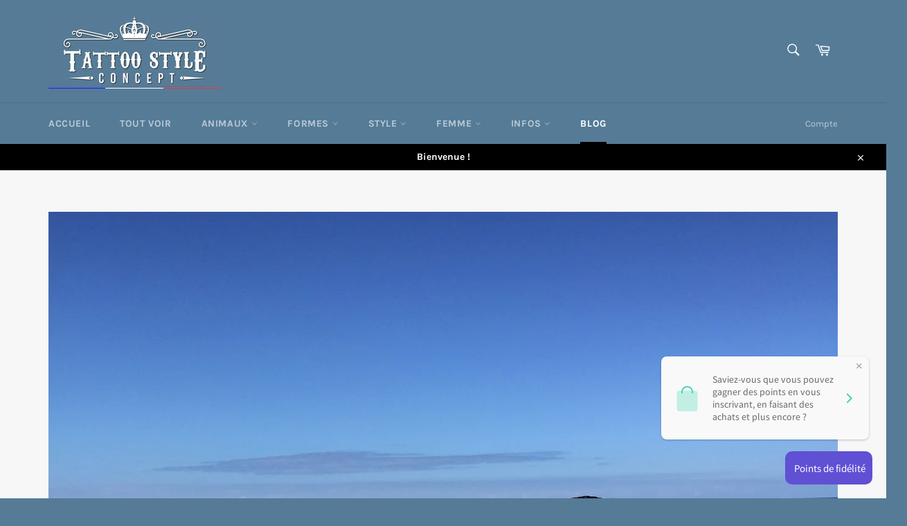

--- FILE ---
content_type: application/javascript
request_url: https://ecommplugins-trustboxsettings.trustpilot.com/tattoostyleconcept.myshopify.com.js?settings=1559161862442&shop=tattoostyleconcept.myshopify.com
body_size: 304
content:
const trustpilot_trustbox_settings = {"trustboxes":[],"activeTrustbox":0,"pageUrls":{"landing":"https://tattoostyleconcept.myshopify.com","category":"https://tattoostyleconcept.myshopify.com/collections/tatouages-temporaires-en-couleurs","product":"https://tattoostyleconcept.myshopify.com/products/planche-de-tatouage-ephemere-fleurs-oiseaux-ecriture-en-style-aquarelle"}};
dispatchEvent(new CustomEvent('trustpilotTrustboxSettingsLoaded'));

--- FILE ---
content_type: text/plain; charset=utf-8
request_url: https://sp-micro-proxy.b-cdn.net/micro?unique_id=tattoostyleconcept.myshopify.com
body_size: 4290
content:
{"site":{"free_plan_limit_reached":false,"billing_status":null,"billing_active":true,"pricing_plan_required":false,"settings":{"proof_mobile_position":"Bottom","proof_desktop_position":"Bottom Left","proof_pop_size":"default","proof_start_delay_time":5,"proof_time_between":55,"proof_display_time":6,"proof_visible":false,"proof_cycle":false,"proof_mobile_enabled":true,"proof_desktop_enabled":true,"proof_tablet_enabled":null,"proof_locale":"fr","proof_show_powered_by":false},"site_integrations":[{"id":"60465","enabled":true,"integration":{"name":"Shopify Add To Cart","handle":"shopify_storefront_add_to_cart","pro":false},"settings":{"proof_onclick_new_tab":null,"proof_exclude_pages":null,"proof_include_pages":[],"proof_display_pages_mode":"excluded","proof_minimum_activity_sessions":null,"proof_height":110,"proof_bottom":10,"proof_top":10,"proof_right":10,"proof_left":10,"proof_background_color":"#fff","proof_background_image_url":null,"proof_font_color":"#333","proof_border_radius":9999,"proof_padding_top":0,"proof_padding_bottom":0,"proof_padding_left":8,"proof_padding_right":16,"proof_icon_color":null,"proof_icon_background_color":null,"proof_hours_before_obscure":48,"proof_minimum_review_rating":5,"proof_highlights_color":"#fdcb6e","proof_display_review":true,"proof_show_review_on_hover":true,"proof_summary_time_range":1440,"proof_summary_minimum_count":10,"proof_show_media":false,"proof_show_message":false,"proof_media_url":null,"proof_media_position":null,"proof_nudge_click_url":null,"proof_icon_url":null,"proof_icon_mode":null,"proof_icon_enabled":false},"template":{"id":"10","body":{"top":"{{first_name}} à {{city}} {{province}} {{country}}","middle":" a ajouté {{product_title}}"},"raw_body":"<top>{{first_name}} à {{city}} {{province}} {{country}}</top><middle> a ajouté {{product_title}}</middle>","locale":"fr"}}],"events":[{"id":"240988980","created_at":"2025-11-28T23:43:49.046Z","variables":{"first_name":"Un client à","city":"Falkenstein","province":"Saxony","province_code":"SN","country":"Germany","country_code":"DE","product_title":"Tatouage Portrait de Cerf en perles et joyaux avec Diamants"},"click_url":"https://tattoostyleconcept.fr/products/tatouage-portrait-de-cerf-en-perles-et-joyaux-avec-diamants","image_url":"https://cdn.shopify.com/s/files/1/0079/0088/9161/products/tatouage-portrait-de-cerf-en-perles-et-joyaux-avec-diamants-animaux-810.jpg?v=1660847795","product":{"id":"30313638","product_id":"4544573112438","title":"Tatouage Portrait de Cerf en perles et joyaux avec Diamants","created_at":"2020-07-15T17:28:57.000Z","updated_at":"2025-03-11T08:57:48.180Z","published_at":"2020-07-15T17:28:57.000Z"},"site_integration":{"id":"60465","enabled":true,"integration":{"name":"Shopify Add To Cart","handle":"shopify_storefront_add_to_cart","pro":false},"template":{"id":"10","body":{"top":"{{first_name}} à {{city}} {{province}} {{country}}","middle":" a ajouté {{product_title}}"},"raw_body":"<top>{{first_name}} à {{city}} {{province}} {{country}}</top><middle> a ajouté {{product_title}}</middle>","locale":"fr"}}},{"id":"240811282","created_at":null,"variables":{"first_name":"Un client à","city":"Lyon","province":"Rhône-Alpes","province_code":"ARA","country":"France","country_code":"FR","product_title":"Tatouage Dragon Chinois terrifiant"},"click_url":"https://tattoostyleconcept.fr/products/tatouage-ephemere-dragon-chinois-terrifiant","image_url":"https://cdn.shopify.com/s/files/1/0079/0088/9161/products/tatouage-dragon-chinois-terrifiant-asian-613.jpg?v=1660846095","product":{"id":"20314449","product_id":"4382745657462","title":"Tatouage Dragon Chinois terrifiant","created_at":"2019-12-30T12:50:10.000Z","updated_at":"2025-11-27T16:12:48.086Z","published_at":"2019-12-30T12:50:10.000Z"},"site_integration":{"id":"60465","enabled":true,"integration":{"name":"Shopify Add To Cart","handle":"shopify_storefront_add_to_cart","pro":false},"template":{"id":"10","body":{"top":"{{first_name}} à {{city}} {{province}} {{country}}","middle":" a ajouté {{product_title}}"},"raw_body":"<top>{{first_name}} à {{city}} {{province}} {{country}}</top><middle> a ajouté {{product_title}}</middle>","locale":"fr"}}},{"id":"240481064","created_at":null,"variables":{"first_name":"Un client à","city":"Tehran","province":"Tehran","province_code":"23","country":"Iran","country_code":"IR","product_title":"Tatouage Portrait de Cerf en perles et joyaux avec Diamants"},"click_url":"https://tattoostyleconcept.fr/products/tatouage-portrait-de-cerf-en-perles-et-joyaux-avec-diamants","image_url":"https://cdn.shopify.com/s/files/1/0079/0088/9161/products/tatouage-portrait-de-cerf-en-perles-et-joyaux-avec-diamants-animaux-810.jpg?v=1660847795","product":{"id":"30313638","product_id":"4544573112438","title":"Tatouage Portrait de Cerf en perles et joyaux avec Diamants","created_at":"2020-07-15T17:28:57.000Z","updated_at":"2025-03-11T08:57:48.180Z","published_at":"2020-07-15T17:28:57.000Z"},"site_integration":{"id":"60465","enabled":true,"integration":{"name":"Shopify Add To Cart","handle":"shopify_storefront_add_to_cart","pro":false},"template":{"id":"10","body":{"top":"{{first_name}} à {{city}} {{province}} {{country}}","middle":" a ajouté {{product_title}}"},"raw_body":"<top>{{first_name}} à {{city}} {{province}} {{country}}</top><middle> a ajouté {{product_title}}</middle>","locale":"fr"}}},{"id":"240481057","created_at":null,"variables":{"first_name":"Un client à","city":"Helsinki","province":"Uusimaa","province_code":"18","country":"Finland","country_code":"FI","product_title":"Tatouage Portrait de Cerf en perles et joyaux avec Diamants"},"click_url":"https://tattoostyleconcept.fr/products/tatouage-portrait-de-cerf-en-perles-et-joyaux-avec-diamants","image_url":"https://cdn.shopify.com/s/files/1/0079/0088/9161/products/tatouage-portrait-de-cerf-en-perles-et-joyaux-avec-diamants-animaux-810.jpg?v=1660847795","product":{"id":"30313638","product_id":"4544573112438","title":"Tatouage Portrait de Cerf en perles et joyaux avec Diamants","created_at":"2020-07-15T17:28:57.000Z","updated_at":"2025-03-11T08:57:48.180Z","published_at":"2020-07-15T17:28:57.000Z"},"site_integration":{"id":"60465","enabled":true,"integration":{"name":"Shopify Add To Cart","handle":"shopify_storefront_add_to_cart","pro":false},"template":{"id":"10","body":{"top":"{{first_name}} à {{city}} {{province}} {{country}}","middle":" a ajouté {{product_title}}"},"raw_body":"<top>{{first_name}} à {{city}} {{province}} {{country}}</top><middle> a ajouté {{product_title}}</middle>","locale":"fr"}}},{"id":"240136039","created_at":null,"variables":{"first_name":"Un client à","city":"Helsinki","province":"Uusimaa","province_code":"18","country":"Finland","country_code":"FI","product_title":"Tatouage Portrait de Cerf en perles et joyaux avec Diamants"},"click_url":"https://tattoostyleconcept.fr/products/tatouage-portrait-de-cerf-en-perles-et-joyaux-avec-diamants","image_url":"https://cdn.shopify.com/s/files/1/0079/0088/9161/products/tatouage-portrait-de-cerf-en-perles-et-joyaux-avec-diamants-animaux-810.jpg?v=1660847795","product":{"id":"30313638","product_id":"4544573112438","title":"Tatouage Portrait de Cerf en perles et joyaux avec Diamants","created_at":"2020-07-15T17:28:57.000Z","updated_at":"2025-03-11T08:57:48.180Z","published_at":"2020-07-15T17:28:57.000Z"},"site_integration":{"id":"60465","enabled":true,"integration":{"name":"Shopify Add To Cart","handle":"shopify_storefront_add_to_cart","pro":false},"template":{"id":"10","body":{"top":"{{first_name}} à {{city}} {{province}} {{country}}","middle":" a ajouté {{product_title}}"},"raw_body":"<top>{{first_name}} à {{city}} {{province}} {{country}}</top><middle> a ajouté {{product_title}}</middle>","locale":"fr"}}},{"id":"239565912","created_at":null,"variables":{"first_name":"Un client à","city":"Gaillon","province":"Normandy","province_code":"NOR","country":"France","country_code":"FR","product_title":"Tatouage coq de combat fantastique"},"click_url":"https://tattoostyleconcept.fr/products/tatouage-ephemere-coq-de-combat-fantastique","image_url":"https://cdn.shopify.com/s/files/1/0079/0088/9161/products/tatouage-coq-de-combat-fantastique-motifs-styles-514.jpg?v=1660846088","product":{"id":"20314381","product_id":"4382744871030","title":"Tatouage coq de combat fantastique","created_at":"2019-12-30T12:46:08.000Z","updated_at":"2025-11-07T19:45:15.425Z","published_at":"2019-12-30T12:46:08.000Z"},"site_integration":{"id":"60465","enabled":true,"integration":{"name":"Shopify Add To Cart","handle":"shopify_storefront_add_to_cart","pro":false},"template":{"id":"10","body":{"top":"{{first_name}} à {{city}} {{province}} {{country}}","middle":" a ajouté {{product_title}}"},"raw_body":"<top>{{first_name}} à {{city}} {{province}} {{country}}</top><middle> a ajouté {{product_title}}</middle>","locale":"fr"}}},{"id":"239356901","created_at":null,"variables":{"first_name":"Un client à","city":"Bron","province":"Auvergne-Rhone-Alpes","province_code":"ARA","country":"France","country_code":"FR","product_title":"Tatouage Lion rugissant en cristal fragmenté"},"click_url":"https://tattoostyleconcept.fr/products/tatouage-ephemere-lion-rugissant-en-cristal-fragmente","image_url":"https://cdn.shopify.com/s/files/1/0079/0088/9161/products/tatouage-lion-rugissant-en-cristal-fragmente-animaux-528.jpg?v=1660844266","product":{"id":"709463","product_id":"2003121111113","title":"Tatouage Lion rugissant en cristal fragmenté","created_at":"2019-01-04T16:47:06.000Z","updated_at":"2022-08-18T17:37:46.000Z","published_at":"2018-11-12T15:17:36.000Z"},"site_integration":{"id":"60465","enabled":true,"integration":{"name":"Shopify Add To Cart","handle":"shopify_storefront_add_to_cart","pro":false},"template":{"id":"10","body":{"top":"{{first_name}} à {{city}} {{province}} {{country}}","middle":" a ajouté {{product_title}}"},"raw_body":"<top>{{first_name}} à {{city}} {{province}} {{country}}</top><middle> a ajouté {{product_title}}</middle>","locale":"fr"}}},{"id":"238985749","created_at":null,"variables":{"first_name":"Un client à","city":"Coppet","province":"Vaud","province_code":"VD","country":"Switzerland","country_code":"CH","product_title":"Tatouage Espadon géométrique"},"click_url":"https://tattoostyleconcept.fr/products/tatouage-ephemere-espadon-geometrique","image_url":"https://cdn.shopify.com/s/files/1/0079/0088/9161/products/tatouage-espadon-geometrique-geometrie-artistique-739.jpg?v=1660845926","product":{"id":"8164518","product_id":"2241538752585","title":"Tatouage Espadon géométrique","created_at":"2019-08-31T09:16:12.000Z","updated_at":"2024-03-17T23:30:00.000Z","published_at":"2019-08-31T09:16:12.000Z"},"site_integration":{"id":"60465","enabled":true,"integration":{"name":"Shopify Add To Cart","handle":"shopify_storefront_add_to_cart","pro":false},"template":{"id":"10","body":{"top":"{{first_name}} à {{city}} {{province}} {{country}}","middle":" a ajouté {{product_title}}"},"raw_body":"<top>{{first_name}} à {{city}} {{province}} {{country}}</top><middle> a ajouté {{product_title}}</middle>","locale":"fr"}}},{"id":"236906975","created_at":null,"variables":{"first_name":"Un client à","city":"Cambo-les-Bains","province":"Nouvelle-Aquitaine","province_code":"NAQ","country":"France","country_code":"FR","product_title":"Tatouage Dragon Chinois style Manga"},"click_url":"https://tattoostyleconcept.fr/products/tatouage-temporaire-dragon-chinois-style-manga","image_url":"https://cdn.shopify.com/s/files/1/0079/0088/9161/products/tatouage-dragon-chinois-style-manga-asian-291.jpg?v=1660844793","product":{"id":"706433","product_id":"2105921699913","title":"Tatouage Dragon Chinois style Manga","created_at":"2019-03-06T08:10:30.000Z","updated_at":"2025-09-17T21:39:53.566Z","published_at":"2019-03-05T10:06:49.000Z"},"site_integration":{"id":"60465","enabled":true,"integration":{"name":"Shopify Add To Cart","handle":"shopify_storefront_add_to_cart","pro":false},"template":{"id":"10","body":{"top":"{{first_name}} à {{city}} {{province}} {{country}}","middle":" a ajouté {{product_title}}"},"raw_body":"<top>{{first_name}} à {{city}} {{province}} {{country}}</top><middle> a ajouté {{product_title}}</middle>","locale":"fr"}}},{"id":"236848663","created_at":null,"variables":{"first_name":"Un client à","city":"Cambo-les-Bains","province":"Nouvelle-Aquitaine","province_code":"NAQ","country":"France","country_code":"FR","product_title":"Tatouage Tigre double face en couleur stylé"},"click_url":"https://tattoostyleconcept.fr/products/tatouage-temporaire-tigre-double-face-style","image_url":"https://cdn.shopify.com/s/files/1/0079/0088/9161/products/tatouage-tigre-double-face-en-couleur-style-animaux-635.jpg?v=1660844312","product":{"id":"712402","product_id":"2003127894089","title":"Tatouage Tigre double face en couleur stylé","created_at":"2019-01-04T16:52:33.000Z","updated_at":"2025-09-17T21:39:53.960Z","published_at":"2018-11-12T15:17:36.000Z"},"site_integration":{"id":"60465","enabled":true,"integration":{"name":"Shopify Add To Cart","handle":"shopify_storefront_add_to_cart","pro":false},"template":{"id":"10","body":{"top":"{{first_name}} à {{city}} {{province}} {{country}}","middle":" a ajouté {{product_title}}"},"raw_body":"<top>{{first_name}} à {{city}} {{province}} {{country}}</top><middle> a ajouté {{product_title}}</middle>","locale":"fr"}}},{"id":"235990534","created_at":null,"variables":{"first_name":"Un client à","city":"Anaheim","province":"California","province_code":"CA","country":"United States","country_code":"US","product_title":"Tatouage Grande Impératrice guerrière Asiatique"},"click_url":"https://tattoostyleconcept.fr/products/tatouage-ephemere-grande-imperatrice-guerriere-asiatique","image_url":"https://cdn.shopify.com/s/files/1/0079/0088/9161/products/tatouage-grande-imperatrice-guerriere-asiatique-asian-739.jpg?v=1660844871","product":{"id":"708997","product_id":"2106219593801","title":"Tatouage Grande Impératrice guerrière Asiatique","created_at":"2019-03-06T17:18:34.000Z","updated_at":"2022-08-18T17:47:51.000Z","published_at":"2019-03-05T10:06:49.000Z"},"site_integration":{"id":"60465","enabled":true,"integration":{"name":"Shopify Add To Cart","handle":"shopify_storefront_add_to_cart","pro":false},"template":{"id":"10","body":{"top":"{{first_name}} à {{city}} {{province}} {{country}}","middle":" a ajouté {{product_title}}"},"raw_body":"<top>{{first_name}} à {{city}} {{province}} {{country}}</top><middle> a ajouté {{product_title}}</middle>","locale":"fr"}}},{"id":"235448647","created_at":null,"variables":{"first_name":"Un client à","city":"Rosny-sous-Bois","province":"Île-de-France","province_code":"IDF","country":"France","country_code":"FR","product_title":"Tatouage Calligraphie Tibétaine"},"click_url":"https://tattoostyleconcept.fr/products/tatouage-ephemere-calligraphie-tibetaine-mots-ecritures","image_url":"https://cdn.shopify.com/s/files/1/0079/0088/9161/products/tatouage-calligraphie-tibetaine-ecritures-641.jpg?v=1660844616","product":{"id":"704517","product_id":"2105411862601","title":"Tatouage Calligraphie Tibétaine","created_at":"2019-03-05T17:29:06.000Z","updated_at":"2025-08-26T07:23:20.411Z","published_at":"2019-03-05T10:06:49.000Z"},"site_integration":{"id":"60465","enabled":true,"integration":{"name":"Shopify Add To Cart","handle":"shopify_storefront_add_to_cart","pro":false},"template":{"id":"10","body":{"top":"{{first_name}} à {{city}} {{province}} {{country}}","middle":" a ajouté {{product_title}}"},"raw_body":"<top>{{first_name}} à {{city}} {{province}} {{country}}</top><middle> a ajouté {{product_title}}</middle>","locale":"fr"}}},{"id":"235326021","created_at":null,"variables":{"first_name":"Un client à","city":"Strasbourg","province":"Grand Est","province_code":"GES","country":"France","country_code":"FR","product_title":"Tatouage Oiseau Colibri Géométrique et roses violettes"},"click_url":"https://tattoostyleconcept.fr/products/tatouage-temporaire-oiseau-colibri-geometrique-et-roses-violettes","image_url":"https://cdn.shopify.com/s/files/1/0079/0088/9161/products/tatouage-oiseau-colibri-geometrique-et-roses-violettes-lovely-689.jpg?v=1660846960","product":{"id":"28019725","product_id":"4516130062454","title":"Tatouage Oiseau Colibri Géométrique et roses violettes","created_at":"2020-05-29T11:44:08.000Z","updated_at":"2025-05-28T15:15:04.419Z","published_at":"2020-05-29T11:44:08.000Z"},"site_integration":{"id":"60465","enabled":true,"integration":{"name":"Shopify Add To Cart","handle":"shopify_storefront_add_to_cart","pro":false},"template":{"id":"10","body":{"top":"{{first_name}} à {{city}} {{province}} {{country}}","middle":" a ajouté {{product_title}}"},"raw_body":"<top>{{first_name}} à {{city}} {{province}} {{country}}</top><middle> a ajouté {{product_title}}</middle>","locale":"fr"}}},{"id":"234665084","created_at":null,"variables":{"first_name":"Un client à","city":"Criel-sur-Mer","province":"Normandy","province_code":"NOR","country":"France","country_code":"FR","product_title":"Tatouage Hirondelle dessin artistique en couleur"},"click_url":"https://tattoostyleconcept.fr/products/tatouage-ephemere-hirondelle-dessin-artistique-en-couleur","image_url":"https://cdn.shopify.com/s/files/1/0079/0088/9161/products/tatouage-hirondelle-dessin-artistique-en-couleur-oiseaux-700.jpg?v=1660843603","product":{"id":"709089","product_id":"1947958935625","title":"Tatouage Hirondelle dessin artistique en couleur","created_at":"2018-11-30T21:10:40.000Z","updated_at":"2022-08-18T17:26:43.000Z","published_at":"2018-11-12T15:17:36.000Z"},"site_integration":{"id":"60465","enabled":true,"integration":{"name":"Shopify Add To Cart","handle":"shopify_storefront_add_to_cart","pro":false},"template":{"id":"10","body":{"top":"{{first_name}} à {{city}} {{province}} {{country}}","middle":" a ajouté {{product_title}}"},"raw_body":"<top>{{first_name}} à {{city}} {{province}} {{country}}</top><middle> a ajouté {{product_title}}</middle>","locale":"fr"}}},{"id":"234085519","created_at":null,"variables":{"first_name":"Un client à","city":"Saint-Maixent-l'Ecole","province":"Nouvelle-Aquitaine","province_code":"NAQ","country":"France","country_code":"FR","product_title":"Planche de tatouage éphémère Fleurs, attrape rêve, originaux en style aquarelle"},"click_url":"https://tattoostyleconcept.fr/products/planche-de-tatouage-ephemere-fleurs-attrape-reve-originaux-en-style-aquarelle","image_url":"https://cdn.shopify.com/s/files/1/0079/0088/9161/products/planche-de-tatouage-ephemere-fleurs-attrape-reve-originaux-en-style-aquarelle-plaquettes-626.jpg?v=1660844468","product":{"id":"704334","product_id":"2030410203209","title":"Planche de tatouage éphémère Fleurs, attrape rêve, originaux en style aquarelle","created_at":"2019-01-23T16:11:15.000Z","updated_at":"2022-08-18T17:41:08.000Z","published_at":"2018-11-12T15:17:36.000Z"},"site_integration":{"id":"60465","enabled":true,"integration":{"name":"Shopify Add To Cart","handle":"shopify_storefront_add_to_cart","pro":false},"template":{"id":"10","body":{"top":"{{first_name}} à {{city}} {{province}} {{country}}","middle":" a ajouté {{product_title}}"},"raw_body":"<top>{{first_name}} à {{city}} {{province}} {{country}}</top><middle> a ajouté {{product_title}}</middle>","locale":"fr"}}},{"id":"233930904","created_at":null,"variables":{"first_name":"Un client à","city":"Cazaubon","province":"Occitanie","province_code":"OCC","country":"France","country_code":"FR","product_title":"Tatouage Coeur et pique"},"click_url":"https://tattoostyleconcept.fr/products/tatouage-ephemere-coeur-et-pique","image_url":"https://cdn.shopify.com/s/files/1/0079/0088/9161/products/tatouage-coeur-et-pique-motifs-styles-919.jpg?v=1660843374","product":{"id":"705896","product_id":"1931360469065","title":"Tatouage Coeur et pique","created_at":"2018-11-27T11:12:55.000Z","updated_at":"2025-08-01T19:19:29.349Z","published_at":"2018-11-12T15:17:36.000Z"},"site_integration":{"id":"60465","enabled":true,"integration":{"name":"Shopify Add To Cart","handle":"shopify_storefront_add_to_cart","pro":false},"template":{"id":"10","body":{"top":"{{first_name}} à {{city}} {{province}} {{country}}","middle":" a ajouté {{product_title}}"},"raw_body":"<top>{{first_name}} à {{city}} {{province}} {{country}}</top><middle> a ajouté {{product_title}}</middle>","locale":"fr"}}},{"id":"233913749","created_at":null,"variables":{"first_name":"Un client à","city":"Paris","province":"Île-de-France","province_code":"IDF","country":"France","country_code":"FR","product_title":"Tatouage Fleur rose rouge éclos"},"click_url":"https://tattoostyleconcept.fr/products/tatouage-ephemere-fleur-rose-rouge-eclos","image_url":"https://cdn.shopify.com/s/files/1/0079/0088/9161/products/tatouage-fleur-rose-rouge-eclos-fleurs-197.jpg?v=1660843455","product":{"id":"708847","product_id":"1931426070601","title":"Tatouage Fleur rose rouge éclos","created_at":"2018-11-27T11:33:34.000Z","updated_at":"2025-08-01T15:08:08.670Z","published_at":"2018-11-12T15:17:36.000Z"},"site_integration":{"id":"60465","enabled":true,"integration":{"name":"Shopify Add To Cart","handle":"shopify_storefront_add_to_cart","pro":false},"template":{"id":"10","body":{"top":"{{first_name}} à {{city}} {{province}} {{country}}","middle":" a ajouté {{product_title}}"},"raw_body":"<top>{{first_name}} à {{city}} {{province}} {{country}}</top><middle> a ajouté {{product_title}}</middle>","locale":"fr"}}},{"id":"233512387","created_at":null,"variables":{"first_name":"Un client à","city":"Ananindeua","province":"Para","province_code":"PA","country":"Brazil","country_code":"BR","product_title":"Tatouage démoniaque - Bouc satanique Baphomet pentagramme"},"click_url":"https://tattoostyleconcept.fr/products/tatouage-temporaire-demoniaque-bouc-satanique-baphomet-pentagramme","image_url":"https://cdn.shopify.com/s/files/1/0079/0088/9161/products/tatouage-demoniaque-bouc-satanique-baphomet-pentagramme-motifs-styles-272.jpg?v=1660847573","product":{"id":"28902822","product_id":"4529299292278","title":"Tatouage démoniaque - Bouc satanique Baphomet pentagramme","created_at":"2020-06-17T11:31:03.000Z","updated_at":"2025-06-16T12:25:20.113Z","published_at":"2020-06-17T11:31:03.000Z"},"site_integration":{"id":"60465","enabled":true,"integration":{"name":"Shopify Add To Cart","handle":"shopify_storefront_add_to_cart","pro":false},"template":{"id":"10","body":{"top":"{{first_name}} à {{city}} {{province}} {{country}}","middle":" a ajouté {{product_title}}"},"raw_body":"<top>{{first_name}} à {{city}} {{province}} {{country}}</top><middle> a ajouté {{product_title}}</middle>","locale":"fr"}}},{"id":"233137663","created_at":null,"variables":{"first_name":"Un client à","city":"Strasbourg","province":"Grand Est","province_code":"GES","country":"France","country_code":"FR","product_title":"Tatouage Orque style art géométrique"},"click_url":"https://tattoostyleconcept.fr/products/tatouage-ephemere-orque-style-art-geometrique","image_url":"https://cdn.shopify.com/s/files/1/0079/0088/9161/products/tatouage-orque-style-art-geometrique-geometrie-artistique-956.jpg?v=1660843691","product":{"id":"711415","product_id":"1947988590665","title":"Tatouage Orque style art géométrique","created_at":"2018-11-30T21:36:20.000Z","updated_at":"2025-07-20T20:04:38.697Z","published_at":"2018-11-12T15:17:36.000Z"},"site_integration":{"id":"60465","enabled":true,"integration":{"name":"Shopify Add To Cart","handle":"shopify_storefront_add_to_cart","pro":false},"template":{"id":"10","body":{"top":"{{first_name}} à {{city}} {{province}} {{country}}","middle":" a ajouté {{product_title}}"},"raw_body":"<top>{{first_name}} à {{city}} {{province}} {{country}}</top><middle> a ajouté {{product_title}}</middle>","locale":"fr"}}},{"id":"232829954","created_at":null,"variables":{"first_name":"Un client à","city":"Albi","province":"Occitanie","province_code":"OCC","country":"France","country_code":"FR","product_title":"Tatouage Femme portrait Pin up - Cherry Bombshell"},"click_url":"https://tattoostyleconcept.fr/products/tatouage-ephemere-femme-portrait-pin-up-cherry-bombshell","image_url":"https://cdn.shopify.com/s/files/1/0079/0088/9161/products/tatouage-femme-portrait-pin-up-cherry-bombshell-507.jpg?v=1660844664","product":{"id":"708353","product_id":"2105429655625","title":"Tatouage Femme portrait Pin up - Cherry Bombshell","created_at":"2019-03-05T17:58:49.000Z","updated_at":"2025-07-15T18:13:03.662Z","published_at":"2019-03-05T10:06:49.000Z"},"site_integration":{"id":"60465","enabled":true,"integration":{"name":"Shopify Add To Cart","handle":"shopify_storefront_add_to_cart","pro":false},"template":{"id":"10","body":{"top":"{{first_name}} à {{city}} {{province}} {{country}}","middle":" a ajouté {{product_title}}"},"raw_body":"<top>{{first_name}} à {{city}} {{province}} {{country}}</top><middle> a ajouté {{product_title}}</middle>","locale":"fr"}}},{"id":"232245288","created_at":null,"variables":{"first_name":"Un client à","city":"Lille","province":"Hauts-de-France","province_code":"HDF","country":"France","country_code":"FR","product_title":"Tatouage Nuage old school abstrait"},"click_url":"https://tattoostyleconcept.fr/products/tatouage-ephemere-nuage-old-school-abstrait","image_url":"https://cdn.shopify.com/s/files/1/0079/0088/9161/products/tatouage-nuage-old-school-abstrait-551.jpg?v=1660844672","product":{"id":"709600","product_id":"2105431556169","title":"Tatouage Nuage old school abstrait","created_at":"2019-03-05T18:01:39.000Z","updated_at":"2024-05-22T02:00:00.000Z","published_at":"2019-03-05T10:06:49.000Z"},"site_integration":{"id":"60465","enabled":true,"integration":{"name":"Shopify Add To Cart","handle":"shopify_storefront_add_to_cart","pro":false},"template":{"id":"10","body":{"top":"{{first_name}} à {{city}} {{province}} {{country}}","middle":" a ajouté {{product_title}}"},"raw_body":"<top>{{first_name}} à {{city}} {{province}} {{country}}</top><middle> a ajouté {{product_title}}</middle>","locale":"fr"}}},{"id":"231016699","created_at":null,"variables":{"first_name":"Un client à","city":"Vion","province":"Pays de la Loire","province_code":"PDL","country":"France","country_code":"FR","product_title":"Tatouage Aigle royal en vol"},"click_url":"https://tattoostyleconcept.fr/products/tatouage-temporaire-aigle-en-vol","image_url":"https://cdn.shopify.com/s/files/1/0079/0088/9161/products/tatouage-aigle-royal-en-vol-animaux-375.jpg?v=1660843315","product":{"id":"704411","product_id":"1909129543753","title":"Tatouage Aigle royal en vol","created_at":"2018-11-23T17:01:14.000Z","updated_at":"2025-08-22T09:56:22.133Z","published_at":"2018-11-12T15:17:36.000Z"},"site_integration":{"id":"60465","enabled":true,"integration":{"name":"Shopify Add To Cart","handle":"shopify_storefront_add_to_cart","pro":false},"template":{"id":"10","body":{"top":"{{first_name}} à {{city}} {{province}} {{country}}","middle":" a ajouté {{product_title}}"},"raw_body":"<top>{{first_name}} à {{city}} {{province}} {{country}}</top><middle> a ajouté {{product_title}}</middle>","locale":"fr"}}},{"id":"230831205","created_at":null,"variables":{"first_name":"Un client à","city":"Aydat","province":"Auvergne-Rhone-Alpes","province_code":"ARA","country":"France","country_code":"FR","product_title":"Tatouage Femme - Oiseau infini"},"click_url":"https://tattoostyleconcept.fr/products/tatouage-ephemere-femme-vol-oiseau-inifini","image_url":"https://cdn.shopify.com/s/files/1/0079/0088/9161/products/tatouage-femme-oiseau-infini-motifs-styles-270.jpg?v=1660844130","product":{"id":"706856","product_id":"2001256087625","title":"Tatouage Femme - Oiseau infini","created_at":"2019-01-03T10:12:14.000Z","updated_at":"2022-08-18T17:35:31.000Z","published_at":"2018-11-12T15:17:36.000Z"},"site_integration":{"id":"60465","enabled":true,"integration":{"name":"Shopify Add To Cart","handle":"shopify_storefront_add_to_cart","pro":false},"template":{"id":"10","body":{"top":"{{first_name}} à {{city}} {{province}} {{country}}","middle":" a ajouté {{product_title}}"},"raw_body":"<top>{{first_name}} à {{city}} {{province}} {{country}}</top><middle> a ajouté {{product_title}}</middle>","locale":"fr"}}},{"id":"230695903","created_at":null,"variables":{"first_name":"Un client à","city":"Paris","province":"Île-de-France","province_code":"IDF","country":"France","country_code":"FR","product_title":"Planche de tatouage style divers - Crâne, croix, cœur, rose des vents, oiseau, enclume, écriture"},"click_url":"https://tattoostyleconcept.fr/products/planche-de-tatouage-temporaire-style-divers-crane-croix-coeur-rose-des-vents-oiseau-enclume-ecriture","image_url":"https://cdn.shopify.com/s/files/1/0079/0088/9161/products/planche-de-tatouage-style-divers-crane-croix-coeur-rose-des-vents-oiseau-enclume-ecriture-plaquettes-617.jpg?v=1660847130","product":{"id":"28490854","product_id":"4522646732918","title":"Planche de tatouage style divers - Crâne, croix, cœur, rose des vents, oiseau, enclume, écriture","created_at":"2020-06-08T09:22:41.000Z","updated_at":"2025-06-19T10:07:00.755Z","published_at":"2020-06-08T09:22:41.000Z"},"site_integration":{"id":"60465","enabled":true,"integration":{"name":"Shopify Add To Cart","handle":"shopify_storefront_add_to_cart","pro":false},"template":{"id":"10","body":{"top":"{{first_name}} à {{city}} {{province}} {{country}}","middle":" a ajouté {{product_title}}"},"raw_body":"<top>{{first_name}} à {{city}} {{province}} {{country}}</top><middle> a ajouté {{product_title}}</middle>","locale":"fr"}}},{"id":"230487465","created_at":null,"variables":{"first_name":"Un client à","city":"Tournon-sur-Rhône","province":"Auvergne-Rhone-Alpes","province_code":"ARA","country":"France","country_code":"FR","product_title":"Tatouage Femme trappeuse au chapeau de tigre"},"click_url":"https://tattoostyleconcept.fr/products/tatouage-ephemere-femme-trappeuse-au-chapeau-de-tigre","image_url":"https://cdn.shopify.com/s/files/1/0079/0088/9161/products/tatouage-femme-trappeuse-au-chapeau-de-tigre-883.jpg?v=1660845559","product":{"id":"708671","product_id":"2228142276681","title":"Tatouage Femme trappeuse au chapeau de tigre","created_at":"2019-08-13T18:26:38.000Z","updated_at":"2022-08-18T17:59:20.000Z","published_at":"2019-08-13T18:26:38.000Z"},"site_integration":{"id":"60465","enabled":true,"integration":{"name":"Shopify Add To Cart","handle":"shopify_storefront_add_to_cart","pro":false},"template":{"id":"10","body":{"top":"{{first_name}} à {{city}} {{province}} {{country}}","middle":" a ajouté {{product_title}}"},"raw_body":"<top>{{first_name}} à {{city}} {{province}} {{country}}</top><middle> a ajouté {{product_title}}</middle>","locale":"fr"}}}]}}